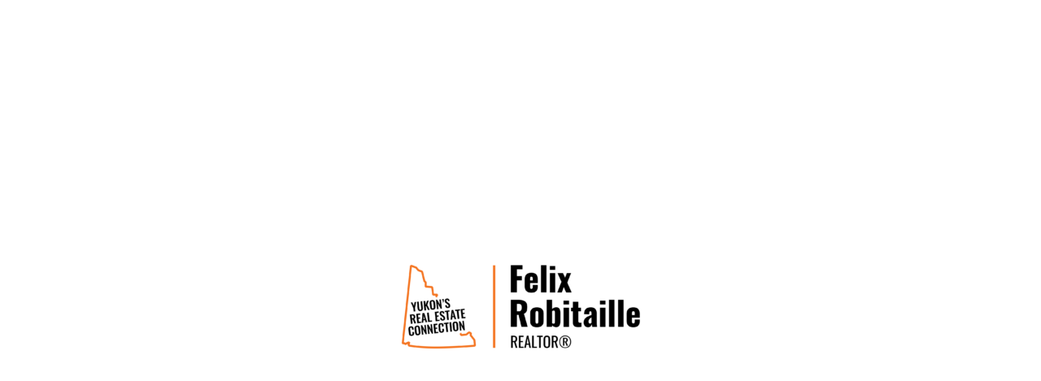

--- FILE ---
content_type: text/html; charset=UTF-8
request_url: https://yukonrealestateconnection.ca/wp-admin/admin-ajax.php
body_size: 75
content:
{"result":"<div id=\"math-quiz\"><label>What is 16 + 4 ?<\/label><input type=\"text\" name=\"math-quiz\" class=\"form-control\" placeholder=\"Answer\" \/><input type=\"hidden\" name=\"unique_id\" value=\"5904d6ecb1e6ae415dc76aaa4efcd1dd\" \/><input type=\"hidden\" name=\"session_id\" value=\"64984bcc9f46799b185aab255394ea82\" \/> <small><a href=\"#\" class=\"refresh-math-captcha\">Change Question <i class=\"fa fa-refresh\"><\/i><\/a><\/small><\/div>"}

--- FILE ---
content_type: text/css
request_url: https://yukonrealestateconnection.ca/wp-content/plugins/realtypress-premium/public/third-party/leaflet-markercluster/css/MarkerCluster.min.css?ver=1.9.9
body_size: -36
content:
.leaflet-cluster-anim .leaflet-marker-icon,.leaflet-cluster-anim .leaflet-marker-shadow{-webkit-transition:-webkit-transform .3s ease-out,opacity .3s ease-in;-moz-transition:-moz-transform .3s ease-out,opacity .3s ease-in;-o-transition:-o-transform .3s ease-out,opacity .3s ease-in;transition:transform .3s ease-out,opacity .3s ease-in}.marker-cluster-small{background-color:rgba(51,137,170,0.6)}.marker-cluster-small div{background-color:rgba(0,0,0,0.5)}.marker-cluster-medium{background-color:rgba(51,137,170,0.6)}.marker-cluster-medium div{background-color:rgba(0,0,0,0.5)}.marker-cluster-large{background-color:rgba(51,137,170,0.6)}.marker-cluster-large div{background-color:rgba(0,0,0,0.5)}.marker-cluster div{width:30px;height:30px;margin-left:5px;margin-top:5px;font-weight:700;text-align:center;border-radius:15px;font:12px "Helvetica Neue",Arial,Helvetica,sans-serif;color:#fff}